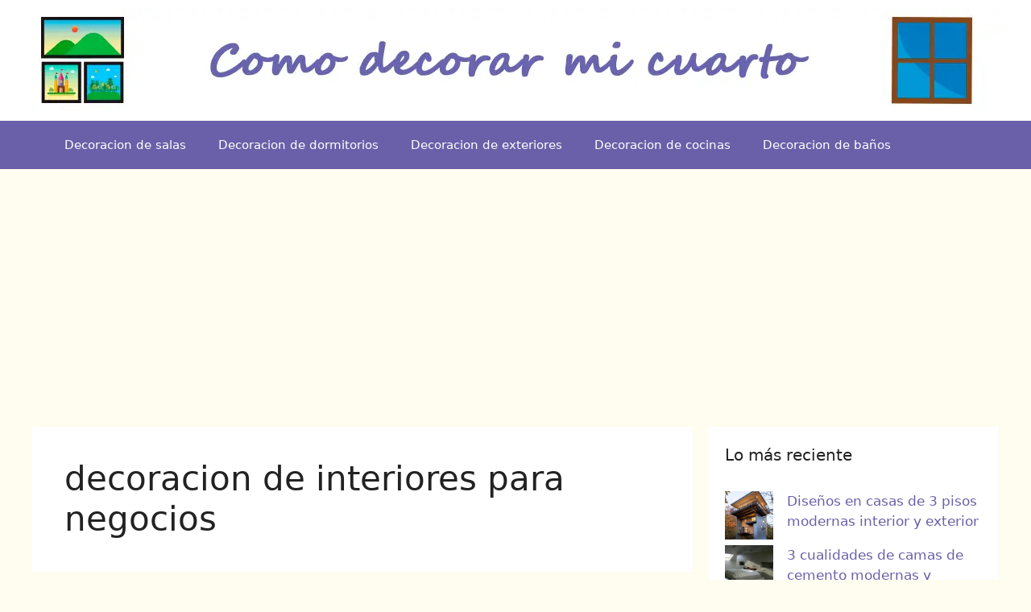

--- FILE ---
content_type: text/html; charset=utf-8
request_url: https://www.google.com/recaptcha/api2/aframe
body_size: 271
content:
<!DOCTYPE HTML><html><head><meta http-equiv="content-type" content="text/html; charset=UTF-8"></head><body><script nonce="5zRZRlEWNICyGmArEnwGqA">/** Anti-fraud and anti-abuse applications only. See google.com/recaptcha */ try{var clients={'sodar':'https://pagead2.googlesyndication.com/pagead/sodar?'};window.addEventListener("message",function(a){try{if(a.source===window.parent){var b=JSON.parse(a.data);var c=clients[b['id']];if(c){var d=document.createElement('img');d.src=c+b['params']+'&rc='+(localStorage.getItem("rc::a")?sessionStorage.getItem("rc::b"):"");window.document.body.appendChild(d);sessionStorage.setItem("rc::e",parseInt(sessionStorage.getItem("rc::e")||0)+1);localStorage.setItem("rc::h",'1768780713482');}}}catch(b){}});window.parent.postMessage("_grecaptcha_ready", "*");}catch(b){}</script></body></html>